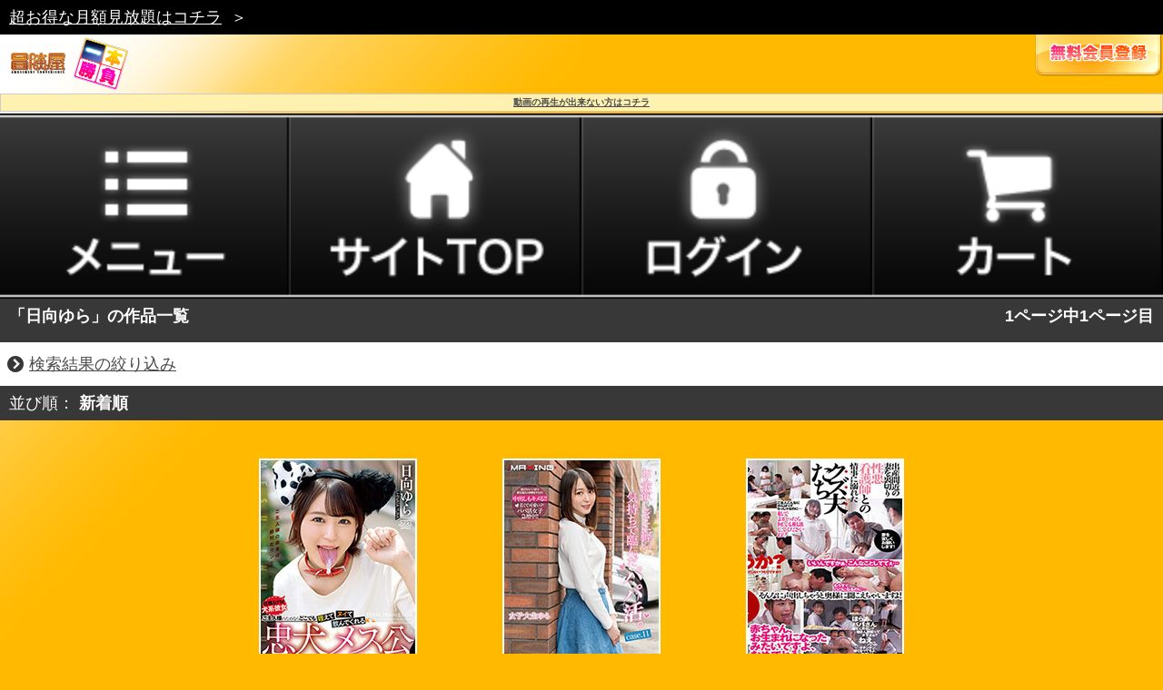

--- FILE ---
content_type: text/html
request_url: https://sp.bokenya.jp/bokenya/ppv/2nd.html?ACT=15651
body_size: 11007
content:
<!DOCTYPE html>
<html lang="ja">

	<head>
		
		<meta charset="utf-8">
		<meta name="viewport" content="width=device-width, initial-scale=1, maximum-scale=1">
		<meta name="format-detection" content="telephone=no">
		
		<meta name="description" content="Android、iphone対応、アダルト動画、エロ動画をスマートフォンで見るなら冒険屋！Hなスマートフォン向け無料動画も続々配信中！">
		<meta name="keywords" content="Android,iphone,ipad,タブレット,アダルト動画,マルチデバイス,冒険屋,スマートフォン,H動画,エロ動画,AV,無料アダルト動画,日向ゆら(1ページ目)">
		
		<link rel="stylesheet" href="./style/set.css" media="all">
		<link rel="stylesheet" href="./style/flexslider.css" media="all">
		
		<link rel="apple-touch-icon-precomposed" href="./image/common/apple-touch-icon.png">
		<link rel="shortcut icon" href="./image/common/favicon.ico">
<link rel="canonical" href="http://www.bokenya.jp/ppv/ppv2nd.php3?ACT=15651">

		<script src="./library/jquery-1.7.1.min.js"></script>
		<script src="./library/jquery.flexslider-min.js"></script>
		<script src="./script/ui.js"></script>
		<title>冒険屋スマートフォン｜一本勝負｜「日向ゆら」の作品一覧(1ページ目)</title>
		

<script>
  (function(i,s,o,g,r,a,m){i['GoogleAnalyticsObject']=r;i[r]=i[r]||function(){
  (i[r].q=i[r].q||[]).push(arguments)},i[r].l=1*new Date();a=s.createElement(o),
  m=s.getElementsByTagName(o)[0];a.async=1;a.src=g;m.parentNode.insertBefore(a,m)
  })(window,document,'script','//www.google-analytics.com/analytics.js','ga');

  ga('create', 'UA-34197348-1', 'auto');
  ga('send', 'pageview');

</script>

	</head>
	
	<body>
		

		<p class="topic_path"><a href="/bokenya/top.html">超お得な月額見放題はコチラ</a><span>＞</span></p>
		
		<header class="site_header">
		
			<h1><a href="./index.html"><img src="./image/common/logo_ppv.png" alt="冒険屋　一本勝負"></a></h1>

<p><a href="https://isp.bokenya.jp/regist_mail.php?asp_id=000005&item_code=4000001&regist_back_url=http://sp.bokenya.jp/bokenya/ppv/login.html"><img src="./image/common/btn_registration.png"></a></p>

	<div style="border:1px solid #ccc; margin:2px auto; text-align:center; color:#aaa; font-weight:bold; background:#fff2b1; padding:4px;">
<a href="mailto:support@bokenya.jp">動画の再生が出来ない方はコチラ</a></div>
<!--
				<div style="border:1px solid #ccc; margin:2px auto; text-align:center; color:#aaa; font-weight:bold; background:#fff2b1; padding:4px;">
<a href="http://sp.bokenya.jp/info2024.html" target="_blank">【重要】年末年始休業について</a></div>
-->
<!--
<div style="border:1px solid #ccc; margin:2px auto; text-align:center; color:#FF0000; font-weight:bold; background:#fff2b1; padding:4px;">
【重要】ios13でのご視聴は再生画面の再読み込みをお願いいたします。</div>
-->
	<!--
	<div style="border:1px solid #ccc; margin:2px auto; text-align:center; color:#aaa; font-weight:bold; background:#fff2b1; padding:4px;">
<a href="http://sp.bokenya.jp/info201901.html" target="_blank">【重要】メンテナンスのお知らせ</a></div>
-->

		
		</header>

		<!---->
		<div class="site_nav_bokenya">
		
		<nav>
		
			<ul>
			<li class="toggle"><a href="javascript:;"><img src="./image/common/mainnav_01.png" alt="サイトメニュー"></a></li>

				<li><a href="./index.html"><img src="./image/common/mainnav_02.png" alt="サイトTOP"></a></li>
				

<li><a href="./login.html"><img src="./image/common/mainnav_03.png" alt="ログイン"></a></li>

<li><a href="./cart.html"><img src="./image/common/mainnav_04.png" alt="カート"></a></li>
			
			</ul>
		
		</nav>
		
		</div>
		<!---->
		
		<div class="search_menu">
			
			<div class="free_word_search">
			
			<section>
				
				<h2>フリーワード検索</h2>
				
				<div class="content">
					
					<div class="free_word_search_form">
						
						<form method="post" action="./query.php">
							
							<input type="text" name="query" placeholder="フリーワード検索">
							
							<div>
<!--								
								<label>検索対象：</label>
								
								<select>
									<option value="all" selected>すべての商品</option>
									<option value="new">今月の新作</option>
									<option value="last">もうすぐ終了商品</option>
								</select>
-->
								
								<input type="submit" value="" class="submit">
								
							</div>
							
						</form>
						
					</div>
					<!---->
					
				</div>
				<!---->
				
			</section>
			
			</div>
			<!---->
			
			<section>
			
				<h2>カテゴリ検索</h2>
				
				<div class="content">
					
					<div class="mod-text_link_box">
					
						<p><a href="./actress_list.html"><span>女優一覧</span></a></p>
					
					</div>
					<!---->
					
					<div class="mod-text_link_box">
					
						<p><a href="./category_list.html"><span>カテゴリ一覧</span></a></p>
					
					</div>
					<!---->

					<div class="mod-text_link_box">
					
						<p><a href="./maker_list.html"><span>メーカー一覧</span></a></p>
					
					</div>
					<!---->
					
					<div class="mod-text_link_box">
					
						<p><a href="./ranking_lm.html"><span>ランキング</span></a></p>
					
					</div>
					<!---->
					
				</div>
				<!---->
				
			</section>
			
		</div>
		<!---->
		
		<article class="type-list">
			
				<div class="mod-h1">
					<h1>「日向ゆら」の作品一覧</h1>
			
					<br><p><mark>1ページ中1ページ目</mark></p>
				
				</div>
				<!---->
				
				<div class="result_sort">
					
					<section>
					
						<h2><a href="javascript:;">検索結果の絞り込み</a></h2>
						
						<div class="content">

							<form method="post" action="./2nd.html?ACT=15651">
								
								<div>
								
								<label>並び順</label>
									
								<select name="SORT">
									<option value="0" selected>新着順</option>
									<option value="1">配信月の古い順</option>
									<option value="2">オススメ作品順</option>
								</select>
								
								</div>
								
								<input type="submit" value="この条件で絞り込む" class="update">
							
							</form>
							
						</div>
						<!---->
						
					</section>
					
				</div>
				<!---->
				
				<div class="current_sort_type">
					<p>並び順：<span>新着順</span></p>
				
				</div>
				<!---->
				
				<div class="mod-package_container">
				

				<div class="package_list">
					<section class="mod-video">
										<span class="empty">公開中</span>
										
						<div class="mod-package">
						
							<a href="./3rd.html?MSTID=DVAJ-635"><img src="https://sp.bokenya.jp/detail/alice/DVAJ-635/DVAJ-635_s.jpg" alt="ご主人様のためならどこでも咥えてヌイて飲んでくれる忠犬メス公シャブらせごっくん散歩" title="ご主人様のためならどこでも咥えてヌイて飲んでくれる忠犬メス公シャブらせごっくん散歩"></a>
							
						</div>
						<!---->
						
						<h2><a href="./3rd.html?MSTID=DVAJ-635" title="ご主人様のためならどこでも咥えてヌイて飲んでくれる忠犬メス公シャブらせごっくん散歩">ご主人様のためならどこでも...</a></h2>
					
					</section>
					<!---->
					
					

					<section class="mod-video">
										<span class="empty">公開中</span>
										
						<div class="mod-package">
						
							<a href="./3rd.html?MSTID=max1723"><img src="https://sp.bokenya.jp/detail/maxing/max1723/max1723_s.jpg" alt="お金欲しさに軽い気持ちで臨んだパパ活。女子大生ゆら case.11" title="お金欲しさに軽い気持ちで臨んだパパ活。女子大生ゆら case.11"></a>
							
						</div>
						<!---->
						
						<h2><a href="./3rd.html?MSTID=max1723" title="お金欲しさに軽い気持ちで臨んだパパ活。女子大生ゆら case.11">お金欲しさに軽い気持ちで臨...</a></h2>
					
					</section>
					<!---->
					
					

					<section class="mod-video">
										<span class="empty">公開中</span>
										
						<div class="mod-package">
						
							<a href="./3rd.html?MSTID=dtk0639"><img src="https://sp.bokenya.jp/detail/dreamticket/dtk0639/dtk0639_s.jpg" alt="明日にはパパになるっていうのに、こんなことしていいんですか？" title="明日にはパパになるっていうのに、こんなことしていいんですか？"></a>
							
						</div>
						<!---->
						
						<h2><a href="./3rd.html?MSTID=dtk0639" title="明日にはパパになるっていうのに、こんなことしていいんですか？">明日にはパパになるっていう...</a></h2>
					
					</section>
					<!---->
					
					
				</div>
			</div>
			<!---->
				
				<div class="paging">
					
					<ul>
						 <li><mark>1</mark></li> 
					</ul>
					
				</div>
				<!---->
		
		</article>
		<!---->		
		<section id="site_guide">
		
			<div class="mod-image_hdg">
			
				<h1><img src="./image/common/h1_guide.png" alt="GUIDE"></h1>
				
				<p><a href="javascript:;" class="toggle">ガイドを開く</a></p>
				
			</div>
			<!---->
		
		</section>
		
		<div class="guide_menu">
		
		<div class="mod-text_link_box">
					
			<p><a href="./guide.html"><span>ご利用案内</span></a></p>
					
		</div>
		<!---->
		
								
				<div class="mod-text_link_box">
					
			<p><a href="./member.html"><span>会員サービス</span></a></p>
				</div>
										
					
					
		
		<!---->
		
		

		<div class="mod-text_link_box">
					
			<p><a href="./faq.html"><span>FAQ</span></a></p>
					
		</div>
		<!---->
		
		<div class="mod-text_link_box">
			
									<p><a href="https://www.bokenya.jp/inquiries/sp_inq_cont.html"><span>お問い合わせ</span></a></p>
					
					
		</div>
		<!---->
		
		<div class="mod-text_link_box">
					
			<p><a href="./tokutei.html"><span>特定商取引法</span></a></p>
					
		</div>
		<!---->

		<div class="mod-text_link_box">
					
			<p><a href="./privacy.html"><span>プライバシーポリシー</span></a></p>
					
		</div>
		<!---->
		
		<div class="mod-text_link_box">
					
			<p><a href="./kiyaku.html"><span>ご利用規約</span></a></p>
					
		</div>
		<!---->
		
		</div>
		<footer class="site_footer">
		<p>改正風営法届け受理番号：22958号</p>
		<p>所轄：上野警察署</p>
		<p>東京公安委員会 映像送信型風俗特殊営業</p>
		<p><small>&copy; DRAGON CONTENTS INC.<span>ALL RIGHTS RESERVED.</span></small></p>
			
			
		</footer>		
	</body>
	
</html>

--- FILE ---
content_type: text/css
request_url: https://sp.bokenya.jp/bokenya/ppv/style/set.css
body_size: 286
content:
@charset "UTF-8";
/*
	site name:'undefined';
	domain name:undefined;
	create:20120724;
	update:20120724;
*/

/*{*default*}*/
@import "./default.css";

/*{*global*}*/
@import "./structure.css";
@import "./module.css";

/*{*local*}*/
@import "./content.css";
@import "./add.css";

/*EOF*/

--- FILE ---
content_type: text/css
request_url: https://sp.bokenya.jp/bokenya/ppv/style/default.css
body_size: 3076
content:
@charset "UTF-8";

/*
    site name:'undefined';
    domain name:undefined;
    create:20120724;
    update:20120724;
*/


/*{*reset*}*/

html,
body,
div,
span,
object,
iframe,
h1,
h2,
h3,
h4,
h5,
h6,
p,
blockquote,
pre,
abbr,
address,
cite,
code,
del,
dfn,
em,
img,
ins,
kbd,
q,
samp,
small,
strong,
sub,
sup,
var,
b,
i,
dl,
dt,
dd,
ol,
ul,
li,
fieldset,
form,
label,
legend,
table,
caption,
tbody,
tfoot,
thead,
tr,
th,
td,
article,
aside,
canvas,
details,
figcaption,
figure,
footer,
header,
hgroup,
menu,
nav,
section,
summary,
time,
mark,
audio,
video {
    margin: 0;
    padding: 0;
    border: 0;
    outline: 0;
    font-size: 100%;
    vertical-align: baseline;
    background: transparent;
}

html {
    font-size: 62.5%;
}

body {
    -webkit-text-size-adjust: none;
    color: #4b4b4b;
    line-height: 1;
    font-family: "Hiragino Kaku Gothic Pro", "ヒラギノ角ゴ Pro W3", "メイリオ", "Meiryo", "ＭＳ Ｐゴシック", sans-serif;
}

@media all and (orientation:landscape) {
    body {
        -webkit-text-size-adjust: none;
    }
}

article,
aside,
details,
figcaption,
figure,
footer,
header,
hgroup,
menu,
nav,
section {
    display: block;
}

blockquote,
q {
    quotes: none;
}

blockquote:before,
blockquote:after,
q:before,
q:after {
    content: '';
    content: none;
}

a {
    margin: 0;
    padding: 0;
    font-size: 100%;
    color: #4b4b4b;
    vertical-align: baseline;
    background: transparent;
}

a:visited {
    color: #00a2ff;
}

a {
    -webkit-tap-highlight-color: #fff;
}


/*a { -webkit-tap-highlight-color: rgba(0,0,0,0); }*/


/* change colours to suit your needs */

ins {
    background-color: #ff9;
    color: #000;
    text-decoration: none;
}


/* change colours to suit your needs */

mark {
    background-color: #ff9;
    color: #000;
    font-style: italic;
    font-weight: bold;
}

del {
    text-decoration: line-through;
}

abbr[title],
dfn[title] {
    border-bottom: 1px dotted;
    cursor: help;
}

table {
    border-collapse: collapse;
    border-spacing: 0;
}


/* change border colour to suit your needs */

hr {
    display: block;
    height: 1px;
    border: 0;
    border-top: 1px solid #cccccc;
    margin: 1em 0;
    padding: 0;
}

input,
select {
    margin: 0;
    padding: 0;
}

select {
    font-size: 100%;
}

input {
    vertical-align: top;
}

input::-webkit-input-placeholder {
    color: #959595;
    font-weight: lighter;
}

ol,
ul,
li {
    list-style: none;
}

img {
    vertical-align: top;
    font-size: 0;
    line-height: 0;
}


/**/

p,
li,
dt,
dd,
h1,
h2,
h3,
h4,
h5,
h6,
label {
    font-size: 1.4rem;
    font-weight: normal;
}

select {
    font-size: 1.4rem;
}

input[type="text"],
input[type="submit"] {
    font-size: 1.4rem;
}

@media only screen and (min-width: 768px) {
    p,
    li,
    dt,
    dd,
    h1,
    h2,
    h3,
    h4,
    h5,
    h6,
    label {
        font-size: 1.8rem;
        font-weight: normal;
    }
    select {
        font-size: 1.8rem;
    }
    input[type="text"],
    input[type="submit"] {
        font-size: 1.8rem;
    }
}



/*EOF*/


--- FILE ---
content_type: text/css
request_url: https://sp.bokenya.jp/bokenya/ppv/style/structure.css
body_size: 5018
content:
@charset "UTF-8";

/*
	site name:'undefined';
	domain name:undefined;
	create:20120724;
	update:20120724;
*/


/*{*property_order*}*/

#property_order {
    display: inherit;
    list-style: inherit;
    cursor: default;
    position: static;
    float: none;
    width: auto;
    height: auto;
    overflow: auto;
    margin: auto: padding: auto;
    border: #000 1px solid;
    background: inherit;
    color: inherit;
    font-size: inherit;
    text-decoration: none;
    text-align: left;
}

#property_order:after {
    content: '';
    display: block;
    clear: both;
}

@media only screen and (-webkit-min-device-pixel-ratio:2) {
    #property_order {
        -webkit-background-size: 0 0;
        background: url(@2x.png);
    }
}


/*{*html,body*}*/

html {}

body {
    background: #ffba00 url("../image/common/bg_body.png") no-repeat;
}

.type-monthly {
    background: #fff;
}

.type-monthly .site_nav li {
    width: 80px;
}

.type-monthly .site_nav li {
    width: 80px;
}

@media only screen and (min-width: 768px) {
    .type-monthly .site_nav li {
        width: 160px;
    }
}

.adult_top {
    background: #fff;
}

.site_header {
    overflow: hidden;
    position: relative;
}

.site_header h1 img {
    width: 141px;
}

@media only screen and (min-width: 768px) {
    .site_header h1 img {
        zoom: 1;
    }
}

.site_header p {
    position: absolute;
    right: 0;
    top: 0;
}

.site_header p img {
    width: 141px;
}

@media only screen and (min-width: 768px) {
    .site_header p img {
        zoom: 1;
    }
}

.adult_top .site_header {
    padding: 10px 0;
    text-align: center;
}

.adult_top .site_header img {
    zoom: 1;
}


/**/

.site_nav {
    width: 100%;
    height: 51px;
    background: url("../image/common/bg_site_nav.png") repeat-x;
    -webkit-background-size: 100%;
    text-align: center;
}

@media only screen and (min-width: 768px) {
    .site_nav {
        width: 100%;
        height: 102px;
    }
}

.site_nav nav {
    display: inline-block;
}

.site_nav li {
    float: left;
    width: 107px;
}

.site_nav li:last-child {
    width: 106px;
}

.site_nav li a {
    width: 100%;
    height: 100%;
}

.site_nav li img {
    width: 107px;
}

.site_nav_bokenya {
    width: 100%;
    overflow: hidden;
    background: url("../image/common/bg_site_nav.png") repeat-x;
    text-align: center;
}

.site_nav_bokenya li {
    width: 25%;
    float: left;
}

.site_nav_bokenya li a img {
    width: 100%;
}


.site_nav_other {
    width: 100%;
    overflow: hidden;
    background: url("../image/common/bg_site_nav.png") repeat-x;
    text-align: center;
    display: block;
}

.site_nav_other li {
    width: 33.3%;
    float: left;
}

.site_nav_other li a img {
    width: 100%;
}



@media only screen and (min-width: 768px) {
    .site_nav li {
        display: inline-block;
        width: 214px;
    }
    .site_nav li:last-child {
        width: 212px;
    }
    .site_nav li img {
        zoom: 1;
    }
}


/**/

.guide_nav-b li {
    padding: 15px 10px;
    background: #818181 url("../image/common/icn_guide_nav.png") no-repeat right center;
    -webkit-background-size: 29px 16px;
    background-size: 29px 16px;
    color: #fff;
    border-bottom: #ababab 1px solid;
}

.guide_nav-b li a {
    color: #fff;
    text-decoration: none;
}

.guide_nav-b li a:visited {
    color: #fff;
    text-decoration: none;
}


/*site footer*/

.site_footer {
    text-align: center;
    background: #000;
    background: -webkit-gradient(linear, left top, left bottom, from(#1b1b1b), to(#0a0a0a));
    background: -webkit-linear-gradient(top, #1b1b1b 0%, #0a0a0a 100%);
    padding: 10px 0;
}

.site_footer p small {
    display: block;
    color: #fff;
    font-size: 1.8rem;
    font-weight: bold;
    line-height: 1.8;
}

.site_footer p small span {
    display: block;
    font-size: 1.4rem;
}

.site_footer p.scroll_up {
    background: #fff;
    font-size: 12px;
    font-weight: bold;
}

.site_footer p.scroll_up a {
    text-decoration: none;
    display: block;
    padding: 15px 0;
}

.site_footer p.scroll_up a:visited {
    text-decoration: none;
    color: #fff;
}

.site_footer p.scroll_up a {
    vertical-align: top;
    display: inline-block;
    padding-left: 24px;
    background: url("../image/common/icn_scroll_up.png") no-repeat left center;
    -webkit-background-size: 16px 20px;
}

.page_content {}

#site_guide {}

.guide_menu {
    display: none;
}

#site_guide .mod-image_hdg p {
    position: absolute;
    right: 10px;
    top: 2px;
}

@media only screen and (min-width: 768px) {
    #site_guide .mod-image_hdg p {
        right: 10px;
        top: 20px;
    }
}

#site_guide .mod-image_hdg p a {
    text-decoration: none;
    display: block;
    color: #fff;
    background: url("../image/common/icn_open.png") no-repeat right center;
    -webkit-background-size: 18px 17px;
    padding: 9px 24px 9px 0;
}

#site_guide .mod-image_hdg p.toggle a {
    background: url("../image/common/icn_close.png") no-repeat right center;
}


/*EOF*/


--- FILE ---
content_type: text/css
request_url: https://sp.bokenya.jp/bokenya/ppv/style/module.css
body_size: 16263
content:
@charset "UTF-8";
/*
	site name:'undefined';
	domain name:undefined;
	create:20120724;
	update:20120724;
*/

.column:after{ content: ''; display: block; clear: both;}

/*hdg*/
.mod-h1 {
	position: relative;
	padding: 10px;
	background: #383838;
	font-weight: bold;
	color: #fff;
}

.mod-h1 h1 {
	font-weight: bold;
}

.mod-h1 select {
	position: absolute;
	top: 5px;
	right: 10px;
}

@media only screen and (min-width: 768px) {
	
	.mod-h1 select {
	top: 2px;
	}

	
}

.mod-h1 p {
	position: absolute;
	right: 1rem;
	top: 1rem;
	color: #fff;
	font-weight: bold;
}

.mod-h1 p mark {
	color: #fff;
	font-style: normal;
	background: none;
}

.mod-h1 p a {
	color: #fff;
}

.mod-h2 {
	position: relative;
	padding: 8px 9px 8px 9px;
	background: #383838;
	color: #fff;
}

.mod-h2 span {
	position: absolute;
	right: 9px;
	top: 8px;
	font-weight: normal;
}

/*box*/
.mod-content_box {
	background: #fff;
	padding: 20px;
}

.mod-content_box p,
.mod-content_box li {
	line-height: 18px;
	letter-spacing: -0.001em;
}

@media only screen and (min-width: 768px) {
	
	.mod-content_box p,
	.mod-content_box li {
	line-height: 2.8rem;
	}

	
}

.mod-content_box p {
	text-align: justify;
}

/*parts*/
.paging {
	padding: 10px 0;
	text-align: center;
	background: #fff;
}

.paging ul {
	
}

.paging ul li {
	display: inline-block;
	margin: 0 5px;
	padding: 5px 0 0 0;
	font-weight: bold;
	text-align: center;
}

.paging ul li mark {
	display: inline-block;
	padding: 7px 9px;
	background: #ff4200;
	font-style: normal;
	color: #fff;
}

.paging ul li a {
	display: inline-block;
	padding: 7px 9px;
	background: #333;
	color: #fff;
}

.paging ul li a:visited {
	color: #fff;
}

.paging ul .prev a {
	color: #4b4b4b;
	background: transparent;
}

.paging ul .prev a:visited {
	color: #4b4b4b;
}

.paging ul .next a {
	color: #4b4b4b;
	background: transparent;
}

.paging ul .next a:visited {
	color: #4b4b4b;
}

/*search*/
.submit {
	border: 0;
	width: 38px;
	height: 26px;
	background: url("../image/common/bg_search.png") no-repeat;
	-webkit-background-size: 100%;
}

.search_menu {
	display: none;
}

.search_menu h2 {
	padding: 10px;
	background: #383838;
	font-weight: bold;
	color: #fff;
}

.free_word_search .content {
	padding: 15px;
	background: #f0f0f0;
	background: #e4dcc8;
}

.free_word_search_form {
	width: 95%;
}

.free_word_search_form label {
	font-weight: bold;
}

.free_word_search_form select {
	width: 55%;
	height: 26px;
	margin-right: 10px;
}

.free_word_search_form input[type="text"] {
	width: 95%;
	height: 3.4rem;
	padding: 0 5px 0 5px;
	line-height: normal;
}

.free_word_search_form div {
	margin-top: 15px;
}

.free_word_search_form dl {
	margin-top: 15px;
	font-weight: bold;
	line-height: 18px;
}

.free_word_search_form dl dd {
	padding: 0 0.5em 0 0;
}

.free_word_search_form dt {
	float: left;
	width: 8em;
}

.free_word_search_form dd {
	text-align: justify;
	/*white-space: nowrap;*/
	display: inline;
	padding: 0 0 0 0;
}

.free_word_search_form dd a {
	color: #ff0000;
}

.free_word_search_form dl:after{ content: ''; display: block; clear: both;}

/*result_sort*/
.result_sort {
	padding: 15px 8px;
	background: #fff;
}

.result_sort .content {
	display: none;
	text-align: center;
}

.result_sort h2 {
	padding: 0 0 0 24px;
	font-weight: normal;
	background: url("../image/list/icn_arrow-a.png") no-repeat left center;
	-webkit-background-size: 18px 18px;
	line-height: 18px;
}

.result_sort h2.toggle {
	background: url("../image/list/icn_arrow-b.png") no-repeat left center;
}

.result_sort h2 a {

}

.result_sort .content {
	padding: 10px;
}

.result_sort .content div {
	padding: 5px;
}

.result_sort .update {
	display: inline-block;
	-webkit-box-sizing: border-box;
	width: 80%;
	margin-top: 10px;
	padding: 8px 10px 10px 10px;
	border: #ccc solid 1px;
	-webkit-border-radius: 5px;
	background: -webkit-gradient(linear, left top, left bottom, color-stop(1.00, #00a0e2), color-stop(0.00, #4ecbff));
	background: -webkit-gradient(linear, left top, left bottom, from(#666),color-stop(0.47, #333),color-stop(0.48, #222),to(#333));
	color: #fff;
	font-weight: bold;
	-webkit-box-shadow: 0 0 1px #eee
}

.result_sort label {
	display: inline-block;
	width: 60px;
	font-weight: bold;
	text-align: left;
}

.result_sort select {
	width: 70%;
}

/**/
.current_sort_type {
	padding: 10px;
	background: #383838;
}

.current_sort_type p {
	color: #fff;
}

.current_sort_type p span {
	margin: 0 15px 0 5px;
	font-weight: bold;
}

/*table*/
.mod-table {
	width: 100%;
	background: #fff;
}

.mod-table caption {
	padding: 8px 9px 8px 9px;
	background: #818181;
	color: #fff;
	font-size: 13px;
	font-weight: bold;
	text-align: left;
}

.mod-table th {
	width: 8em;
	background: #eee;
}

.mod-table th,
.mod-table td {
	-webkit-box-sizing: border-box;
	vertical-align: middle;
	padding: 0.5em;
	font-size: 13px;
	border: #ccc 1px solid;
	line-height: 18px;
}

.mod-table select {
	font-size: 14px;
}

.mod-table td input[type="radio"] {
	vertical-align: baseline;
	margin-right: 5px;
}

.mod-table td label {
	margin-right: 20px;
}

.mod-table th span {
	display: block;
}

.mod-table th span.note {
	color: #666;
}

.mod-table td input[type="text"],
.mod-table td input[type="password"] {
	width: 80%;
	padding: 8px 10px 10px 10px;
	line-height: normal;
}

.mod-table .name td input[type="text"] {
	width: 30%;
	margin-right: 10px;
}

.mod-table td span.support {
	display: block;
	padding: 4px 0 0 0;
	color: #666;
}

.mod-table .zip td input {
	width: 20%;
	margin: 0 10px;
}

.mod-table .zip td input:first-child {
	margin: 0 10px 0 0;
}

.mod-table .zip td span.note {
	padding: 8px 0 0 0;
	display: inline-block;
}

/**/
.registration_menu {
	padding: 10px 0;
	text-align: center;
}

.registration_menu ul {
	padding: 10px 0;
	display: inline-block;
}

.registration_menu ul:after{ content: ''; display: block; clear: both;}

.registration_menu ul li {
	float: left;
	margin: 0 20px;
}

.registration_menu .update {
	display: inline-block;
	-webkit-box-sizing: border-box;
	padding: 8px 10px 10px 10px;
	border: #ccc solid 1px;
	-webkit-border-radius: 5px;
	background: -webkit-gradient(linear, left top, left bottom, color-stop(0%,#7db9e8), color-stop(50%,#2989d8), color-stop(51%,#207cca), color-stop(100%,#1e5799));
	background: -webkit-linear-gradient(top, #7db9e8 0%,#2989d8 50%,#207cca 51%,#1e5799 100%);
	color: #fff;
	font-weight: bold;
	-webkit-box-shadow: 0 0 1px #ccc;
}

/**/
.tab_menu ul {
	padding: 20px 0 0 5px;
}

.tab_menu ul:after{ content: ''; display: block; clear: both;}

.tab_menu ul li {
	float: left;
	margin-right: 10px;
	background: -webkit-gradient(linear, left top, left bottom, color-stop(1.00, #00a0e2), color-stop(0.00, #4ecbff));
	border-top: #ccc 1px solid;
	border-right: #ccc 1px solid;
	border-left: #ccc 1px solid;
	/*border-bottom: #00a2ff 2px solid;*/
	-webkit-border-top-left-radius: 5px;
	-webkit-border-top-right-radius: 5px;
	text-align: center;
}

.tab_menu ul li:last-child {
	margin-right: 0;
}

.tab_menu ul li.current {
	background: -webkit-gradient(linear, left top, left bottom, color-stop(1.00, #818181), color-stop(0.00, #999696));
}

.tab_menu ul li a {
	display: block;
	-webkit-box-sizing: border-box;
	width: 100%;
	height: 100%;
	color: #fff;
}

.tab_menu ul li a span {
	display: block;
	padding: 10px 25px 10px 30px;
	background: url("../image/mypage/icn_arrow-b.png") no-repeat 5px center;
	-webkit-background-size: 25px 18px;
}

.tab_menu ul li mark {
	display: block;
	padding: 10px 25px 10px 30px;
	background: url("../image/mypage/icn_arrow-c.png") no-repeat 5px center;
	-webkit-background-size: 25px 18px;
	font-style: normal;
	color: #fff;
}

/**/
.mod-text_link_box {
	border-top: #fff 1px solid;
	border-bottom: #c3baa2 1px solid;
	background: -webkit-gradient(linear, left top, left bottom, color-stop(1.00, #dedede), color-stop(0.00, #dedede));
	background: #e4dcc8;
}

.mod-text_link_box:first-child {
	border-top: none;
}

.mod-text_link_box:last-child {
	border-bottom: #ccc 1px solid;
}

.mod-text_link_box p {
	background: url("../image/common/icn_arrow-a.png") no-repeat right center;
	-webkit-background-size: 28px 18px;
	font-weight: bold;
}

@media only screen and (min-width: 768px) {
	
	.mod-text_link_box p {
	-webkit-background-size: 55px 35px;
	}
	
}

.mod-text_link_box span {
	display: block;
	padding: 10px;
}

.mod-text_link_box a {
	display: block;
	width: 100%;
	height: 100%;
	text-decoration: none;
	color: #1b1b1b;
}

.topic_path {
	padding: 1rem;
	
	background: #000;
	color: #fff;
}

.topic_path span {
	padding: 0 1rem;
}

.topic_path a {
	color: #fff;
}

/**/
.mod-image_hdg {
	position: relative;
	width: 100%;
	height: 41px;
	background: url("../image/home/bg_mod-image_hdg.png") repeat-x;
	-webkit-background-size: 100%;
}

.mod-image_hdg img {
	zoom: 0.5;
}

@media only screen and (min-width: 768px) {
	
	.mod-image_hdg {
		width: 100%;
		height: 82px;
	}

	
	.mod-image_hdg img {
		zoom: 1;
	}

	
}

.mod-image_hdg select {
	position: absolute;
	right: 8px;
	top: 6px;
	height: 26px;
}

@media only screen and (min-width: 768px) {
	
	.mod-image_hdg select {
	position: absolute;
	right: 16px;
	top: 12px;
	min-width: 200px;
	height: 52px;
	}

	
}

/**/
.mod-package_container {
	text-align: center;
	padding: 10px 0 20px 0;
}

.mod-package_container .package_list {
	display: inline-block;
	padding: 0px 0 3px;
}

.mod-video span.new {
	display: block;
	font-size: 1.4rem;
	font-weight: bold;
	margin: 0 8px;
	padding: 4px 0;
	background: #ff4200;
	color: #fff;
}

.mod-video span.empty {
	display: block;
	font-size: 1.4rem;
	font-weight: bold;
	margin: 0 8px;
	padding: 4px 0;
	background: #ffba00;
	color: #ffba00;
}

@media only screen and (min-width: 768px) {
	
	.mod-video span {	
	font-size: 1.8rem;
	}
	
}

.mod-package img {
	margin-top: 10px;
	border: #fff 2px solid;
}

.mod-video a {
	color: #ff0000;
	font-weight: bold;
}

/*column package*/
.mod-video {
	display: table-cell;
	width: 33%;
	text-align: center;
}

.mod-package {
	margin: 0 8px;
}

@media only screen and (min-width: 768px) {
	
	.mod-package {
		margin: 0 32px;
	}

	.mod-video span {
		margin: 0 32px;
	}
	
}

.mod-package img {
	max-width: 100%;
}

.mod-video h2,h3{
	margin: 8px;
}

.view_more {
	text-align: right;
	margin-top: 10px;
	margin-right:10px;
	color:#0000ff;
}

.view_more img {
	zoom: 0.5;
}

@media only screen and (min-width: 768px) {
	
	.view_more img {
		zoom: 1;
	}
	
}

/*category*/
.category_container {
	background: #fff;
}

.category_container ul:after{ content: ''; display: block; clear: both;}

.category_container ul li {
	float: left;
	width: 50%;
	-webkit-box-sizing: border-box;
	border-top: #fff 1px solid;
	border-right: #c3baa2 1px solid;
	border-bottom: #c3baa2 1px solid;
	border-left: #fff 1px solid;
	background: -webkit-gradient(linear, left top, left bottom, color-stop(1.00, #dedede), color-stop(0.00, #dedede));
	background: #e4dcc8;
	font-weight: bold;
}

.category_container ul li a {
	text-decoration: none;
	display: block;
	width: 100%;
	height: 100%;
}

.category_container ul li span:after {
	float: right;
	content: '>';
}

.category_container ul li span {
	display: block;
	padding: 15px 10px;
}

.category_container ul li:nth-child(even) {
	border-right: none;
}

.category_container .mod-text_link_box p {
	background: url("../image/category/icn_open.png") no-repeat right center;
	-webkit-background-size: 28px 17px;
}

.category_container .mod-text_link_box.selected p {
	background: url("../image/category/icn_close.png") no-repeat right center;
	-webkit-background-size: 28px 17px;
}

.category_container .mod-text_link_box.selected {
	
	
}

.category_container .mod-text_link_box.selected p a {
	
}

/**/
.actress_list_container {
	
}

.actress_list_container {
	background: #fff;
}

.actress_list_container ul:after{ content: ''; display: block; clear: both;}

.actress_list_container ul li {
	float: left;
	width: 50%;
	-webkit-box-sizing: border-box;
	border-top: #fff 1px solid;
	border-right: #c3baa2 1px solid;
	border-bottom: #c3baa2 1px solid;
	border-left: #fff 1px solid;
	background: -webkit-gradient(linear, left top, left bottom, color-stop(1.00, #dedede), color-stop(0.00, #dedede));
	background: #e4dcc8;
	font-weight: bold;
}



.actress_list_container ul li a {
	text-decoration: none;
	display: block;
	width: 100%;
	height: 100%;
}

.actress_list_container ul li span:after {
	float: right;
	content: '>';
}

.actress_list_container ul li span {
	display: block;
	padding: 15px 10px;
}

.actress_list_container ul li:nth-child(odd) {
	border-left: none;
}

.actress_list_container ul li:nth-child(even) {
	border-right: none;
}

/**/
.mod-image_link_box {
	padding: 10px;
	background: #e4dcc8 url("../image/common/icn_arrow-a.png") no-repeat right center;
	-webkit-background-size: 28px 18px;
	border-top: #fff 1px solid;
	border-bottom: #c3baa2 1px solid;
}

@media only screen and (min-width: 768px) {
	
	.mod-image_link_box {
	-webkit-background-size: 55px 35px;
	}
	
}

.mod-image_link_box div {
	vertical-align: middle;
	display: table-cell;
}

.mod-image_link_box div {

}

.mod-image_link_box .description {
	padding: 0 30px 0 20px;
}	

.mod-image_link_box .image {
	
}

.mod-image_link_box div img {
	width: 100px;
	border: #fff 2px solid;
	background: #fff;
}


.mod-image_link_box hgroup {
	
}

.mod-image_link_box h1 {
	font-size: 1.6rem;
	font-weight: bold;
	line-height: 18px;
}

.mod-image_link_box h2 {
	font-size: 1.6rem;
	font-weight: bold;
	line-height: 18px;
}

.mod-image_link_box h3 {
	font-size: 1.4rem;
	line-height: 18px;
}
.mod-image_link_box h4 {
	font-size: 1.4rem;
	line-height: 18px;
}
.mod-image_link_box p {
	font-size: 1.4rem;
	line-height: 18px;
	letter-spacing: -0.001em;
}

.mod-image_link_box ul {
	margin-top: 5px;
}

.mod-image_link_box li {
	font-size: 1.4rem;
	line-height: 18px;
	letter-spacing: -0.001em;
}

.content_menu h2 {
    background: none repeat scroll 0 0 #383838;
    color: #FFFFFF;
    font-weight: bold;
    padding: 10px;
}

/**/
.category_link_box {
	padding: 5px;
	background: #e4dcc8 url("../image/common/icn_arrow-a.png") no-repeat right center;
	-webkit-background-size: 28px 18px;
	border-top: #fff 1px solid;
	border-bottom: #c3baa2 1px solid;
}

@media only screen and (min-width: 768px) {
	
	.category_link_box {
	-webkit-background-size: 55px 35px;
	}
	
}

.category_link_box div {
	vertical-align: middle;
	display: table-cell;
}

.category_link_box div {

}

.category_link_box .description {
	padding: 0 30px 0 20px;
}	

.category_link_box .image {
	
}

.category_link_box div img {
	width: 100px;
	border: #fff 2px solid;
	background: #fff;
}


.category_link_box hgroup {
	
}

.category_link_box h1 {
	font-size: 1.6rem;
	font-weight: bold;
	line-height: 18px;
}

.category_link_box h2 {
	font-size: 1.6rem;
	font-weight: bold;
	line-height: 18px;
}

.category_link_box h3 {
	font-size: 1.4rem;
	line-height: 18px;
}

.category_link_box p {
	font-size: 1.4rem;
	line-height: 18px;
	letter-spacing: -0.001em;
}

.category_link_box ul {
	margin-top: 5px;
}

.category_link_box li {
	font-size: 1.4rem;
	line-height: 18px;
	letter-spacing: -0.001em;
}
/*sample*/
.mod-image_sam img{
	width:100%;
}

.100bt img{
    color: #0000FF;
    margin-right: 10px;
    margin-top: 10px;
    text-align: center;
    width:100%;
}

.view_more2 {
    margin: auto;
    width: 86%;
    /* Permalink - use to edit and share this gradient: http://colorzilla.com/gradient-editor/#606060+0,000000+100 */
    background: rgb(96, 96, 96);
    /* Old browsers */
    background: -moz-linear-gradient(top, rgba(96, 96, 96, 1) 0%, rgba(0, 0, 0, 1) 100%);
    /* FF3.6-15 */
    background: -webkit-linear-gradient(top, rgba(96, 96, 96, 1) 0%, rgba(0, 0, 0, 1) 100%);
    /* Chrome10-25,Safari5.1-6 */
    background: linear-gradient(to bottom, rgba(96, 96, 96, 1) 0%, rgba(0, 0, 0, 1) 100%);
    /* W3C, IE10+, FF16+, Chrome26+, Opera12+, Safari7+ */
    filter: progid: DXImageTransform.Microsoft.gradient( startColorstr='#606060', endColorstr='#000000', GradientType=0);
    /* IE6-9 */
    -webkit-border-radius: 10px;
    -moz-border-radius: 10px;
    border-radius: 10px;
    text-align: center;
    padding: 20px;
}

.view_more2 a {
    color: #FFF;
    font-weight: bold;
    font-size: 2rem;
    text-decoration: none;
}

/*EOF*/

--- FILE ---
content_type: text/css
request_url: https://sp.bokenya.jp/bokenya/ppv/style/content.css
body_size: 20676
content:
@charset "UTF-8";

/*
	site name:'undefined';
	domain name:undefined;
	create:20120724;
	update:20120724;
*/

#property_order {
    display: inherit;
    list-style: inherit;
    cursor: default;
    position: static;
    float: none;
    width: auto;
    height: auto;
    overflow: auto;
    margin: auto: padding: auto;
    border: #000 1px solid;
    background: inherit;
    color: inherit;
    font-size: inherit;
    text-decoration: none;
    text-align: left;
}

#property_order:after {
    content: '';
    display: block;
    clear: both;
}

@media only screen and (-webkit-min-device-pixel-ratio:2) {
    #property_order {
        -webkit-background-size: 0 0;
        background: url(@2x.png);
    }
}


/**/

#gateway {
    padding-top: 10px;
    text-align: center;
    background: #fff;
}

#gateway header img {
    max-width: 100%;
}

#gateway section img {
    max-width: 100%;
}

#gateway section {
    padding: 10px 0;
    text-align: center;
}

#gateway section h1 {
    padding: 10px 0 0 0;
    font-weight: bold;
}

#gateway .content {
    padding: 10px 0;
    line-height: 18px;
}

#gateway dl {
    display: inline-block;
    line-height: 18px;
}

#gateway dt {
    padding: 20px 0 0 0;
    color: #ff0000;
    font-size: 1.6rem;
    font-weight: bold;
}

#gateway dd {
    display: block;
    -webkit-box-sizing: border-box;
    width: 100%;
    margin-top: 20px;
    font-size: 1.6rem;
    border: #ccc solid 1px;
    -webkit-border-radius: 5px;
    background: -webkit-gradient(linear, left top, left bottom, color-stop(1.00, #dedede), color-stop(0.00, #fefefe));
    color: #fff;
    font-weight: bold;
    -webkit-box-shadow: 0 0 1px #ccc;
    text-align: center;
}

#gateway .permission {
    background: -webkit-gradient(linear, left top, left bottom, color-stop(0%, #7db9e8), color-stop(50%, #2989d8), color-stop(51%, #207cca), color-stop(100%, #1e5799));
    background: -webkit-linear-gradient(top, #7db9e8 0%, #2989d8 50%, #207cca 51%, #1e5799 100%);
}

#gateway dd span {
    display: block;
    padding: 12px 10px 14px 10px;
}

#gateway dd a {
    display: block;
    width: 100%;
    height: 100%;
    text-decoration: none;
    color: #1b1b1b;
}

#gateway .permission a {
    color: #fff;
}


/*home*/

#recommend .flex-container {
    margin-top: 15px;
}

#update_info .mod-image_h1 span {
    background: url("../image/home/hdg_info.png") no-repeat;
}

.ppv #update_info .mod-image_h1 span {
    background: url("../image/home/hdg_info-ppv.png") no-repeat;
}

#update_info .content {
    padding: 10px;
}

#update_info .content p {
    margin-top: 10px;
    line-height: 18px;
    font-size: 13px;
}

#update_info .content p:first-child {
    margin-top: 0;
}

#new_release {}

#new_release .mod-image_h1 span {
    background: url("../image/home/hdg_new_release.png") no-repeat;
}

.ppv #new_release .mod-image_h1 span {
    background: url("../image/home/hdg_new_release-ppv.png") no-repeat;
}


/**/

#event_info {}

#event_info .mod-image_h1 span {
    background: url("../image/home/hdg_event.png") no-repeat;
}

.ppv #event_info .mod-image_h1 span {
    background: url("../image/home/hdg_event-ppv.png") no-repeat;
}

.event_list {
    display: -webkit-box;
}

.event {
    width: 50%;
    padding: 10px;
    -webkit-box-sizing: border-box;
    border-right: #6b6b6b 1px dotted;
    border-bottom: #6b6b6b 1px dotted;
    background: -webkit-gradient(linear, left top, left bottom, color-stop(1.00, #252424), color-stop(0.00, #434343));
}

.event:nth-child(even) {
    border-right: none;
}

.event .thumbnail {
    text-align: center;
}

.event .thumbnail img {
    zoom: 0.5;
    padding: 4px;
    border: #ccc 2px solid;
    background: #fff;
}

.event .description {
    margin-top: 10px;
    color: #fff;
    font-size: 13px;
    line-height: 18px;
}

.event .description h2 {
    display: inline;
    color: #fff;
    border-bottom: #fff 1px solid;
}

.event .description a:visited {
    color: #fff;
}

.event li {
    font-size: 11px;
    line-height: 18px;
    letter-spacing: -0.001em;
}

#event_info p.more {
    text-align: right;
    padding: 10px 10px 10px 10px;
    font-size: 13px;
}

#event_info p.more a {
    display: inline-block;
    padding: 0 0 0 15px;
    background: url("../image/common/icn_arrow-c.png") no-repeat left center;
    -webkit-background-size: 15px 12px;
}


/*search_result*/

#search_result {}


/*detail*/

#video_detail {
    background: #fff;
}

#video_detail .mod-h1 {}

#video_container {
    position: relative;
    -webkit-box-sizing: border-box;
    width: 300px;
    margin: 0 auto;
    padding: 10px 0;
    text-align: center;
}

@media only screen and (min-width: 768px) {}

#movie_player {
    height: 224px;
}

#video_container img {}

#movie_player img {
    width: 100%;
    height: 224px;
}

#movie_player embed {
    display: block;
    width: 300px;
    height: 224px;
}

#video_package img {
    -webkit-box-sizing: border-box;
    position: absolute;
    left: 0;
    top: 20px;
    display: none;
    width: 100%;
    padding: 2px;
    border: #ccc 4px solid;
    -webkit-border-radius: 6px;
    background: #fff;
}

.view_type {
    margin: 20px 0 10px 0;
    text-align: center;
}

.guest_view {
    width: 300px;
    margin: 0 auto;
    padding: 10px 0;
}

.guest_view img {
    width: 100%;
}

.purchase_type {
    padding: 20px 0;
    text-align: center;
}

.purchase_type ul {
    display: inline-block;
}

.purchase_type li {
    display: inline-block;
    -webkit-box-sizing: border-box;
    width: 140px;
    border: #ccc solid 1px;
    -webkit-border-radius: 5px;
    background: -webkit-gradient(linear, left top, left bottom, color-stop(1.00, #00a0e2), color-stop(0.00, #4ecbff));
    background: -webkit-gradient(linear, left top, left bottom, color-stop(0%, #7db9e8), color-stop(50%, #2989d8), color-stop(51%, #207cca), color-stop(100%, #1e5799));
    /* Chrome,Safari4+ */
    background: -webkit-linear-gradient(top, #7db9e8 0%, #2989d8 50%, #207cca 51%, #1e5799 100%);
    /* Chrome10+,Safari5.1+ */
    color: #fff;
    font-weight: bold;
    -webkit-box-shadow: 0 0 1px #ccc;
    text-align: center;
}

@media only screen and (min-width: 768px) {
    .purchase_type li {
        width: 280px;
    }
}

.purchase_type li:first-child {
    background: -webkit-gradient(linear, left top, left bottom, color-stop(1.00, #00a0e2), color-stop(0.00, #4ecbff));
    background: -webkit-gradient(linear, left top, left bottom, color-stop(0%, #7db9e8), color-stop(50%, #2989d8), color-stop(51%, #207cca), color-stop(100%, #1e5799));
    /* Chrome,Safari4+ */
    background: -webkit-linear-gradient(top, #7db9e8 0%, #2989d8 50%, #207cca 51%, #1e5799 100%);
    /* Chrome10+,Safari5.1+ */
    margin-right: 10px;
}

.purchase_type li span {
    display: block;
    padding: 10px 0 10px 0;
}

.purchase_type li a {
    -webkit-box-sizing: border-box;
    display: block;
    padding: 12px 10px 14px 10px;
    width: 100%;
    height: 100%;
    text-decoration: none;
    color: #fff;
    line-height: 1.3em;
}

#chgfavorite {
    width: 100%;
    overflow: hidden;
    display: block;
    text-align: center;
    margin: auto auto 20px auto;
}

#chgfavorite a img {
    width: 50%;
}

#favDel {
    text-align: right;
    width: 100%;
    display: block;
    overflow: hidden;
}

#favDel a img {
    width: 40%;
    margin: auto 20px auto auto;
}

.preview {
    text-align: center;
    padding: 20px 10px;
}

.preview ul {
    display: inline-block;
}

.preview ul:after {
    content: '';
    display: block;
    clear: both;
}

.preview li {
    float: left;
    margin: 5px;
}


/**/

.preview_container .flexslider {
    margin: 0 0 60px;
    background: #fff;
    border: 4px solid #fff;
    position: relative;
    -webkit-border-radius: 4px;
    -moz-border-radius: 4px;
    -o-border-radius: 4px;
    border-radius: 4px;
    box-shadow: 0 1px 4px rgba(0, 0, 0, .2);
    -webkit-box-shadow: 0 1px 4px rgba(0, 0, 0, .2);
    -moz-box-shadow: 0 1px 4px rgba(0, 0, 0, .2);
    -o-box-shadow: 0 1px 4px rgba(0, 0, 0, .2);
    zoom: 1;
}

.preview_container .flex-control-paging li a {
    width: 5px;
    height: 5px;
    display: block;
    background: #666;
    background: rgba(0, 0, 0, 0.5);
    cursor: pointer;
    text-indent: -9999px;
    -webkit-border-radius: 20px;
    -moz-border-radius: 20px;
    -o-border-radius: 20px;
    border-radius: 20px;
    box-shadow: inset 0 0 3px rgba(0, 0, 0, 0.3);
}

#sample_movie_player {
    text-align: center;
    padding: 20px 0;
}

#sample_movie_player div {
    width: 300px;
    margin: 0 auto;
}

#sample_movie_player embed {
    border: #ccc 3px solid;
    display: inline-block;
    width: 300px;
    height: 224px;
}

#sample_movie_player img {
    width: 100%;
    height: 224px;
}

#sample_movie_player p {
    text-align: center;
    line-height: 2.4rem;
}

#event_list {}

#event_list .thumbnail img {
    zoom: 0.25;
}

#event_list .description ul li {
    font-size: 13px;
    line-height: 18px;
    letter-spacing: -0.001em;
}

#event_detail {
    background: #fff;
}

#event_photo {
    padding: 10px 0;
    text-align: center;
}

#event_photo img {
    zoom: 0.75;
    padding: 6px;
    border: #ccc 1px solid;
    background: #fff;
}

#event_detail p strong {
    color: #ff0000;
    font-weight: normal;
}


/**/

#cart_list {
    background: #fff;
}

#cart_list .mod-image_link_box {
    border-top: #ccc 1px solid;
    border-bottom: none;
}

.quantity {
    padding: 10px 0;
    position: relative;
    background: #fff;
    border-top: #acabab 1px dotted;
}

.quantity:after {
    content: '';
    display: block;
    clear: both;
}

.quantity ul {
    float: right;
}

.quantity ul:after {
    content: '';
    display: block;
    clear: both;
}

.quantity ul li {
    float: left;
}

.quantity input[type="text"] {
    width: 1em;
    margin-right: 10px;
    padding: 8px 10px 10px 10px;
    font-size: 14px;
    line-height: normal;
}

.quantity .update {
    display: inline-block;
    -webkit-box-sizing: border-box;
    margin-right: 10px;
    padding: 8px 10px 10px 10px;
    font-size: 14px;
    border: #ccc solid 1px;
    -webkit-border-radius: 5px;
    background: -webkit-gradient(linear, left top, left bottom, color-stop(1.00, #1e1e1e), color-stop(0.00, #6e6e6e));
    color: #fff;
    font-weight: bold;
    -webkit-box-shadow: 0 0 1px #ccc;
}

.delete {
    display: inline-block;
    -webkit-box-sizing: border-box;
    margin-right: 10px;
    padding: 8px 10px 10px 10px;
    font-size: 14px;
    border: #ccc solid 1px;
    -webkit-border-radius: 5px;
    background: -webkit-gradient(linear, left top, left bottom, color-stop(1.00, #bf0202), color-stop(0.00, #ff0000));
    color: #fff;
    font-weight: bold;
    -webkit-box-shadow: 0 0 1px #ccc;
}

#cart_list .mod-h1 {
    background: #818181;
}

#cart_list .mod-h2 {
    padding: 12px 9px 14px 9px;
    background: #818181;
    font-size: 16px;
}

#cart_list .mod-h2 span {
    right: 12px;
    top: 8px;
    font-size: 22px;
    font-weight: bold;
}

#cart_list .purchase {
    padding: 20px 0;
    text-align: center;
}

#cart_list .purchase ul {
    display: inline-block;
}

#cart_list .purchase input {
    display: inline-block;
    -webkit-box-sizing: border-box;
    width: 230px;
    padding: 12px 20px 14px 20px;
    font-size: 16px;
    border: #ccc solid 1px;
    -webkit-border-radius: 5px;
    background: -webkit-gradient(linear, left top, left bottom, color-stop(1.00, #00a0e2), color-stop(0.00, #4ecbff));
    color: #fff;
    font-weight: bold;
    -webkit-box-shadow: 0 0 1px #ccc;
    text-align: center;
}


/**/

#ranking_list {
    background: #fff;
}

#ranking_list hgroup h2 span {
    color: #ff546c;
    padding: 0 10px 0 0;
}


/*actress_list*/

#actress_list .description h3 {
    font-size: 13px;
    line-height: 18px;
}

#actress_list .thumbnail img {
    zoom: 0.25;
}

#actress_list .description ul li {
    font-size: 13px;
    line-height: 18px;
    letter-spacing: -0.001em;
}

#actress_list .current_sort_type {
    position: relative;
    padding: 8px 5px 8px 9px;
}

.current_sort_type h2 {
    color: #fff;
    font-size: 13px;
}

#actress_list .current_sort_type p {
    position: absolute;
    right: 5px;
    top: 8px;
}

#actress_list .current_sort_type p mark {
    background: transparent;
    color: #fff;
    font-size: 13px;
    font-style: normal;
}

#actress_list .result_sort select {
    width: 230px;
}


/**/

#category_list .mod-h1 {}

#category_list .category {
    background: #fff;
}

#category_list .category ul:after {
    content: '';
    display: block;
    clear: both;
}

#category_list .category ul li {
    float: left;
    width: 50%;
    -webkit-box-sizing: border-box;
    border-right: #ccc 1px solid;
    border-bottom: #ccc 1px solid;
    background: -webkit-gradient(linear, left top, left bottom, color-stop(1.00, #dedede), color-stop(0.00, #fefefe));
    font-size: 13px;
    font-weight: bold;
}

#category_list .category ul li a {
    display: block;
    width: 100%;
    height: 100%;
}

#category_list .category ul li span {
    display: block;
    padding: 15px 10px;
}

#category_list .event:nth-child(even) {
    border-right: none;
}

#category_list .mod-text_link_box span {
    display: block;
    padding: 18px 30px 22px 8px;
}

#category_list .mod-text_link_box p {
    background: url("../image/category/icn_arrow-a.png") no-repeat right center;
    -webkit-background-size: 25px 18px;
}

#category_list .mod-text_link_box.selected p {
    background: url("../image/category/icn_arrow-b.png") no-repeat right center;
}

#category_list .mod-text_link_box.selected {
    background: -webkit-gradient(linear, left top, left bottom, color-stop(1.00, #00a0e2), color-stop(0.00, #4ecbff));
    color: #fff;
}

#category_list .mod-text_link_box.selected p a {
    color: #fff;
}

#login {
    background: #fff;
}

.login_form {
    padding: 10px;
}

.login_form p label {}

#login label {
    font-size: 13px;
    font-weight: bold;
}

#login dt {
    padding: 20px 0 0 0;
}

#login dd {
    padding: 10px 0 0 0;
}

.login_form input[type="text"] {
    width: 90%;
    padding: 8px 10px 10px 10px;
    font-size: 14px;
    line-height: normal;
}

.login_form input[type="checkbox"] {
    line-height: normal;
    margin-right: 5px;
}

#login .login_btn {
    padding: 20px 0;
    text-align: center;
}

#login input[type="submit"] {
    display: inline-block;
    -webkit-box-sizing: border-box;
    width: 230px;
    padding: 8px 10px 10px 10px;
    font-size: 14px;
    border: #ccc solid 1px;
    -webkit-border-radius: 5px;
    background: -webkit-gradient(linear, left top, left bottom, color-stop(1.00, #00a0e2), color-stop(0.00, #4ecbff));
    color: #fff;
    font-weight: bold;
    -webkit-box-shadow: 0 0 1px #ccc;
}


/**/

#mypage .mod-h1 {
    padding: 7px 9px 9px 9px;
}

#mypage .mod-h1 span {
    display: block;
    padding: 5px 0 5px 25px;
    background: url("../image/mypage/icn_mypage.png") no-repeat left center;
    -webkit-background-size: 20px 17px;
}

#mypage .mod-h1 p {
    top: 14px;
    font-size: 13px;
}

#mypage .mod-link_box ul {
    font-size: 13px;
    line-height: 18px;
}

#mypage .mod-link_box h3 {
    font-weight: bold;
}

.mypage_menu ul {
    padding: 20px 0 0 5px;
}

.mypage_menu ul:after {
    content: '';
    display: block;
    clear: both;
}

.mypage_menu ul li {
    float: left;
    margin-right: 1px;
    background: -webkit-gradient(linear, left top, left bottom, color-stop(1.00, #1e5799), color-stop(0.00, #4ecbff));
    border-top: #ccc 1px solid;
    border-right: #ccc 1px solid;
    border-left: #ccc 1px solid;
    /*border-bottom: #00a2ff 2px solid;*/
    -webkit-border-top-left-radius: 5px;
    -webkit-border-top-right-radius: 5px;
    text-align: center;
    font-size: 1.0rem;
}

.mypage_menu ul li:last-child {
    margin-right: 0;
}

.mypage_menu ul li.current {
    background: -webkit-gradient(linear, left top, left bottom, color-stop(1.00, #383838), color-stop(0.00, #999696));
}

.mypage_menu ul li a {
    display: block;
    -webkit-box-sizing: border-box;
    width: 100%;
    height: 100%;
    color: #fff;
    text-decoration: none;
}

.mypage_menu ul li a span {
    display: block;
    padding: 10px 25px 10px 30px;
    background: url("../image/mypage/icn_arrow-b.png") no-repeat 5px center;
    -webkit-background-size: 25px 18px;
}

.mypage_menu ul li mark {
    display: block;
    padding: 10px 5px 10px 25px;
    background: url("../image/mypage/icn_arrow-c.png") no-repeat 5px center;
    -webkit-background-size: 25px 18px;
    font-style: normal;
    color: #fff;
}

.current_mypage_header {
    position: relative;
    padding: 8px 5px 8px 9px;
    background: #383838;
    font-size: 13px;
}

.current_mypage_header h2 {
    color: #fff;
    font-weight: bold;
}

.current_mypage_header p {
    position: absolute;
    right: 5px;
    top: 8px;
}

.current_mypage_header p mark {
    color: #fff;
    font-style: normal;
    background: none;
}

#mypage {
    background: #fff;
}

#mypage .history {
    width: 100%;
    background: #fff;
}

#mypage .history th,
#mypage .history td {
    -webkit-box-sizing: border-box;
    vertical-align: middle;
    padding: 0.5em;
    font-size: 13px;
    border: #ccc 1px solid;
    line-height: 18px;
}

#mypage .history tr:nth-child(odd) td {
    background: #eee;
}

#mypage .history tr td:first-child {
    width: 6em;
    padding: 0.5em 0.25em;
    text-align: center;
}

#mypage .history tr td:last-child {
    width: 5em;
    padding: 0.5em 0.25em;
    text-align: center;
}

#mypage .history td span {
    display: block;
}

#mypage .history th.date,
#mypage .history th.date {
    width: 20%;
}

.mod-form dl {
    padding: 10px;
    font-size: 13px;
    line-height: 18px;
}

.mod-form dl dt {
    color: #ff0000;
    font-weight: bold;
}

.mod-form dl dd span {
    color: #f2388f;
}

#registration_form {
    background: #fff;
}

#registration_form .mod-form dl dt {
    color: #1b1b1b;
}

#registration_form .mod-table th {
    width: 9em;
    border-left: #ccc 4px solid;
}

#registration_form .mod-table .require th {
    border-left: #f2388f 4px solid;
}


/*bky*/

.current_ranking_header {
    position: relative;
    padding: 8px 5px 8px 9px;
    background: #818181;
    font-size: 13px;
}

.current_ranking_header h2 {
    color: #fff;
}

.current_ranking_header p {
    position: absolute;
    right: 5px;
    top: 8px;
}

.current_ranking_header p mark {
    color: #fff;
    font-style: normal;
    background: none;
}


/**/

#inquiry_form {
    background: #fff;
}

#inquiry_form .mod-form dl dt {
    color: #1b1b1b;
}

#inquiry_form .mod-table th {
    width: 9em;
    border-left: #ccc 4px solid;
}

#inquiry_form .mod-table .require th {
    border-left: #f2388f 4px solid;
}

#inquiry_form textarea {
    width: 90%;
    height: 100px;
    border: #ccc 1px solid;
}


/**/

#adult_top_banner .flex-control-nav {
    display: none;
}

#cartBtns {
    width: 100%;
    overflow: hidden;
    display: block;
    clear: both;
    text-align: right;
    margin: 5px auto auto auto;
    background: #E4DCC8;
    border: none;
}

#cartBtns div {
    float: right;
    width: 42%;
    background: #E4DCC8;
    border: none;
}

#cartBtns div a img {
    width: 97%;
    background: #E4DCC8;
    border: none;
}

#total {
    width: 100%;
    margin: auto;
    background: #EEE;
    overflow: hidden;
    padding: 20px 0px;
}

#total .quantity {
    float: left;
    background: none;
    margin: auto auto auto 20px;
    border: none;
    font-size: 1.2rem;
}

#total .totalprice {
    color: #D00;
    float: right;
    font-size: 1.6rem;
    font-weight: bold;
    margin: auto 20px auto auto;
}

#total .btns2 {
    clear: both;
    margin: 30px auto auto auto;
}

#total .btns2 a {
    display: block;
    width: 90%;
    padding-top: 10px;
    padding-bottom: 10px;
    text-align: center;
    font-weight: bold;
    font-size: 1.6rem;
    background: #feeca7;
    background: -moz-linear-gradient(top, #feeca7 0%, #ffa507 100%);
    background: -webkit-gradient(linear, left top, left bottom, color-stop(0%, #feeca7), color-stop(100%, #ffa507));
    background: -webkit-linear-gradient(top, #feeca7 0%, #ffa507 100%);
    background: -o-linear-gradient(top, #feeca7 0%, #ffa507 100%);
    background: -ms-linear-gradient(top, #feeca7 0%, #ffa507 100%);
    background: linear-gradient(to bottom, #feeca7 0%, #ffa507 100%);
    border-radius: 5px 5px 5px 5px;
    -moz-border-radius: 5px 5px 5px 5px;
    -webkit-border-radius: 5px 5px 5px 5px;
    border: 1px solid #d5a707;
    color: #734f0c;
    text-decoration: none;
    margin: 10px auto auto auto;
}


/*EOF*/


--- FILE ---
content_type: text/css
request_url: https://sp.bokenya.jp/bokenya/ppv/style/add.css
body_size: 6293
content:
@charset "UTF-8";
/*
	site name:'undefined';
	domain name:undefined;
	create:20120724;
	update:20120724;
*/

div.mod-content_box li.Space{
margin: 5px 0;
line-height: 28px;
font-size: 15px;
}

div.mod-content_box li a{
-moz-border-radius: 5px;
-webkit-border-radius: 5px;
background-image: -moz-linear-gradient(top, #ffeebf, #ffbb17);
background-image: -ms-linear-gradient(top, #ffeebf, #ffbb17);
background-image: -o-linear-gradient(top, #ffeebf, #ffbb17);
background-image: -webkit-gradient(linear, center top, center bottom, from(#ffeebf), to(#ffbb17));
background-image: -webkit-linear-gradient(top, #ffeebf, #ffbb17);
background-image: linear-gradient(top, #ffeebf, #ffbb17);
text-decoration: none;
padding: 3px 5px 0;
color: #696969;
}

.view_typeBt{
width: 150px;
margin: 20px auto 10px;
padding: 10px;
text-align: center;
-moz-border-radius: 5px;
-webkit-border-radius: 5px;
background: -webkit-gradient(linear, left top, left bottom, color-stop(1.00, #cd0000), color-stop(0.00, #ff1a00));
background: -webkit-linear-gradient(top, #ff1a00 0%, #cd0000 100%);
background: -moz-linear-gradient(top, #ff1a00 0%, #cd0000 100%);
background: -o-linear-gradient(top, #ff1a00 0%, #cd0000 100%);
background: -ms-linear-gradient(top, #ff1a00 0%, #cd0000 100%);
background: linear-gradient(top, #ff1a00 0%, #cd0000 100%);
}

.view_typeBt a{
color: #fff;
text-decoration: none;
font-weight: bold;
}

.view_movie {
	margin: 20px 0 10px 0;
	text-align: center;
}

.hls_type{
	padding: 20px 0;
	text-align: center;
}

.hls_type ul {
	display: inline-block;
}

.hls_type li {
	display: inline-block;
	-webkit-box-sizing: border-box;
	width: 140px;
	border: #ccc solid 1px;
	-webkit-border-radius: 5px;
background: -webkit-gradient(linear, left top, left bottom, color-stop(1.00, #ff7400), color-stop(0.00, #ffa443));
background: -webkit-linear-gradient(top, #ffa443 0%, #ff7400 100%);
background: -moz-linear-gradient(top, #ffa443 0%, #ff7400 100%);
background: -o-linear-gradient(top, #ffa443 0%, #ff7400 100%);
background: -ms-linear-gradient(top, #ffa443 0%, #ff7400 100%);
background: linear-gradient(top, #ffa443 0%, #ff7400 100%);

	color: #fff;
	font-weight: bold;
	-webkit-box-shadow: 0 0 1px #ccc;
	text-align: center;
}

.hls_type li span {
	display: block;
	padding: 5px 0 5px 0;
	font-size: 15px;
}

.hls_type li a {
	-webkit-box-sizing: border-box;
	display: block;
	padding: 12px 10px 14px 10px;
	width: 100%;
	height: 100%;
	text-decoration: none;
	color: #fff;
}

p.preview_text{
	text-align: center;
	padding-bottom: 20px;
	font-size: 11px;
	}










/*video_related_category*/
/**/
.related_category_container {
	display: none;
}

.related_category_container {
	background: #fff;
}

.related_category_container ul:after{ content: ''; display: block; clear: both;}

.related_category_container ul li {
	float: left;
	width: 50%;
	-webkit-box-sizing: border-box;
	border-top: #fff 1px solid;
	border-right: #c3baa2 1px solid;
	border-bottom: #c3baa2 1px solid;
	border-left: #fff 1px solid;
	background: -webkit-gradient(linear, left top, left bottom, color-stop(1.00, #dedede), color-stop(0.00, #dedede));
	background: #e4dcc8;
	font-weight: bold;
}

.related_category_container ul li a {
	text-decoration: none;
	display: block;
	width: 100%;
	height: 100%;
	color: #333;
}

.related_category_container ul li span:after {
	float: right;
	content: '>';
}

.related_category_container ul li span {
	display: block;
	padding: 15px 10px;
}

.related_category_container ul li:nth-child(odd) {
	border-left: none;
}

.related_category_container ul li:nth-child(even) {
	border-right: none;
}

.paging_total_query {
	text-align: center;
	background: #333;
	color: #fff;
	padding: 0.5rem;
}

.paging_total_query mark {
	background: #333;
	color: #fff;
	font-weight: bold;
	font-style: normal;
	font-size: 1.4rem;
}

.related_category_header {
	position: relative;
	border-bottom: #fff 1px solid;
}

.related_category_header h2 {
	padding: 15px 10px;
}

.related_category_header p {
	position: relative;
}

.related_category_header p {
	position: absolute;
	right: 10px;
	top: 6px;
}

.related_category_header p a {
	text-decoration: none;
	display: block;
	color: #fff;
	background: url("../image/common/icn_open.png") no-repeat right center;
	-webkit-background-size: 18px 17px;
	padding: 9px 24px 9px 0;
}

.related_category_header p.toggle a {
	background: url("../image/common/icn_close.png") no-repeat right center;
}





















/*video_related_category*/
/**/
.related_review_container {
	display: none;
}

.related_review_container {
	background: #fff;
}

.related_review_container ul:after{ content: ''; display: block; clear: both;}

.related_review_container ul li {
	float: left;
	width: 50%;
	-webkit-box-sizing: border-box;
	border-top: #fff 1px solid;
	border-right: #c3baa2 1px solid;
	border-bottom: #c3baa2 1px solid;
	border-left: #fff 1px solid;
	background: -webkit-gradient(linear, left top, left bottom, color-stop(1.00, #dedede), color-stop(0.00, #dedede));
	background: #e4dcc8;
	font-weight: bold;
}

.related_category_container ul li a {
	text-decoration: none;
	display: block;
	width: 100%;
	height: 100%;
	color: #333;
}

.related_review_container ul li span:after {
	float: right;
	content: '>';
}

.related_review_container ul li span {
	display: block;
	padding: 15px 10px;
}

.related_review_container ul li:nth-child(odd) {
	border-left: none;
}

.related_review_container ul li:nth-child(even) {
	border-right: none;
}

.paging_total_query {
	text-align: center;
	background: #333;
	color: #fff;
	padding: 0.5rem;
}

.paging_total_query mark {
	background: #333;
	color: #fff;
	font-weight: bold;
	font-style: normal;
	font-size: 1.4rem;
}

.related_review_header {
	position: relative;
	border-bottom: #fff 1px solid;
}

.related_review_header h2 {
	padding: 15px 10px;
}

.related_review_header p {
	position: relative;
}

.related_review_header p {
	position: absolute;
	right: 10px;
	top: 6px;
}

.related_review_header p a {
	text-decoration: none;
	display: block;
	color: #fff;
	background: url("../image/common/icn_open.png") no-repeat right center;
	-webkit-background-size: 18px 17px;
	padding: 9px 24px 9px 0;
}

.related_review_header p.toggle a {
	background: url("../image/common/icn_close.png") no-repeat right center;
}

/*EOF*/

--- FILE ---
content_type: text/javascript
request_url: https://sp.bokenya.jp/bokenya/ppv/script/ui.js
body_size: 4053
content:
//	noConflict
//var $j = jQuery.noConflict();

jQuery.noConflict();

(function($) {

$(function() {

setTimeout(scrollTo, 100, 0, 1);

//
$('.mod-image_link_box').click(function(){
	window.location=$(this).find("a").attr("href");
	return false;
});

$('.mod-text_link_box').click(function(){
	window.location=$(this).find("a").attr("href");
	return false;
});

$('.scroll_up').click(function(){
	window.location=$(this).find("a").attr("href");
	$(this).blur();
	$('html,body').animate({ scrollTop: 0 }, 'normal');
	return false;
});

$(window).load(function() {
    $('#pickup_banner').flexslider({
      animation: 'slide'
    });
    
    $('#preview_slider').flexslider({
	    animation: 'slide',
    	slideshow:false
    });
    
    //$('#adult_top_banner').flexslider({
    	//animation: 'slide'
    //});
       
});

var searchMenu = $('.search_menu');
var searchMenuToggle = $('.site_nav .toggle,.site_nav_bokenya .toggle,.site_nav_other .toggle');
$(searchMenuToggle).click(function(){
	$(searchMenu).slideToggle('fast');
});

var guideMenu = $('.guide_menu');
var guideMenuToggle = $('#site_guide .toggle');
//$(guideMenuToggle).click(function(){
//	$(guideMenuToggle).parent().toggleClass('toggle');
//	$(guideMenu).slideToggle('fast');
	//$(this).addClass("open");
//});

$(guideMenuToggle).toggle(function(){
	
	$(guideMenuToggle).parent().addClass('toggle');
	$(guideMenu).slideDown();
	$(guideMenuToggle).html('ガイドを閉じる');
	
},
	
	function(){
	
	$(guideMenuToggle).parent().removeClass('toggle');
	$(guideMenu).slideUp();
	$(guideMenuToggle).html('ガイドを開く');
	
});

var searchFilterMenu = $('.result_sort .content');
var searchFilterMenuToggle = $('.result_sort h2 a');

$(searchFilterMenuToggle).click(function(){
	$(searchFilterMenuToggle).parent().toggleClass('toggle');
	$(searchFilterMenu).slideToggle('fast');
});

//
$(".category_container").each(function(){
$(".category_container .category").hide();
$(".category_container .mod-text_link_box").click(function(){
 if(!$(this).hasClass("selected")){
 $(".category_container .mod-text_link_box.selected").removeClass("selected").next().slideUp('fast');
 $(this).addClass("selected").next().slideDown('fast');
    }
  });
});

//
var videoPakage = $('#video_package img');
var moviePlayer = $('#movie_player div');

$('.view_type a').toggle(function(){
	
	$(videoPakage).fadeIn();
	$(moviePlayer).css('visibility','hidden');
	$('.view_type a').html('パッケージを閉じる');
	
	},
	
	function(){
	$(videoPakage).fadeOut();
	$(moviePlayer).css('visibility','visible');
	$('.view_type a').html('パッケージを見る');
	
});

//
var relatedCategoryMenu = $('.related_category_container');
var relatedCategoryMenuToggle = $('.related_category_header .toggle');
//$(guideMenuToggle).click(function(){
//	$(guideMenuToggle).parent().toggleClass('toggle');
//	$(guideMenu).slideToggle('fast');
	//$(this).addClass("open");
//});

$(relatedCategoryMenuToggle).toggle(function(){
	
	$(relatedCategoryMenuToggle).parent().addClass('toggle');
	$(relatedCategoryMenu).slideDown();
	$(relatedCategoryMenuToggle).html('カテゴリーを閉じる');
	
},
	
	function(){
	
	$(relatedCategoryMenuToggle).parent().removeClass('toggle');
	$(relatedCategoryMenu).slideUp();
	$(relatedCategoryMenuToggle).html('カテゴリーを開く');
	
});

//
var relatedreviewMenu = $('.related_review_container');
var relatedreviewMenuToggle = $('.related_review_header .toggle');
//$(guideMenuToggle).click(function(){
//	$(guideMenuToggle).parent().toggleClass('toggle');
//	$(guideMenu).slideToggle('fast');
	//$(this).addClass("open");
//});

$(relatedreviewMenuToggle).toggle(function(){
	
	$(relatedreviewMenuToggle).parent().addClass('toggle');
	$(relatedreviewMenu).slideDown();
	$(relatedreviewMenuToggle).html('レビューを閉じる');
	
},
	
	function(){
	
	$(relatedreviewMenuToggle).parent().removeClass('toggle');
	$(relatedreviewMenu).slideUp();
	$(relatedreviewMenuToggle).html('レビューを開く');
	
});


});


})(jQuery);

//



















	EOF

--- FILE ---
content_type: text/plain
request_url: https://www.google-analytics.com/j/collect?v=1&_v=j102&a=578147495&t=pageview&_s=1&dl=https%3A%2F%2Fsp.bokenya.jp%2Fbokenya%2Fppv%2F2nd.html%3FACT%3D15651&ul=en-us%40posix&dt=%E5%86%92%E9%99%BA%E5%B1%8B%E3%82%B9%E3%83%9E%E3%83%BC%E3%83%88%E3%83%95%E3%82%A9%E3%83%B3%EF%BD%9C%E4%B8%80%E6%9C%AC%E5%8B%9D%E8%B2%A0%EF%BD%9C%E3%80%8C%E6%97%A5%E5%90%91%E3%82%86%E3%82%89%E3%80%8D%E3%81%AE%E4%BD%9C%E5%93%81%E4%B8%80%E8%A6%A7(1%E3%83%9A%E3%83%BC%E3%82%B8%E7%9B%AE)&sr=1280x720&vp=1280x720&_u=IEBAAEABAAAAACAAI~&jid=384655007&gjid=1647684525&cid=111777563.1764505614&tid=UA-34197348-1&_gid=2003769599.1764505614&_r=1&_slc=1&z=1642372369
body_size: -449
content:
2,cG-YQPNWZ5P7J